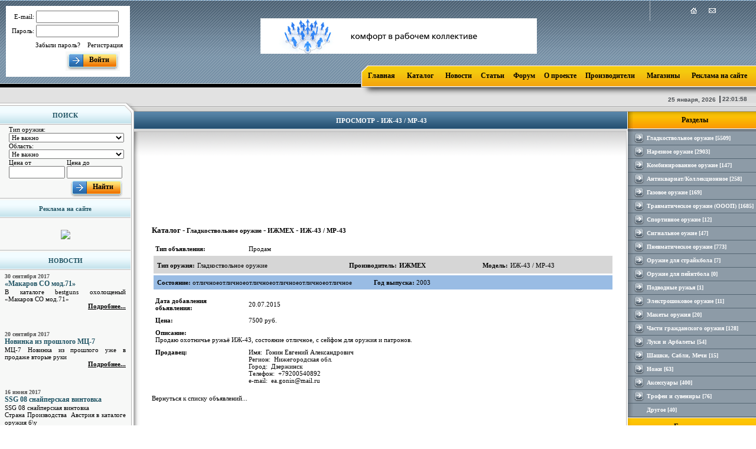

--- FILE ---
content_type: text/html; charset=cp-1251
request_url: http://bestguns.ru/bgadv.php?cat=174400&adv=291410&type=11&archive=1
body_size: 15877
content:

<HTML>
<HEAD>

<TITLE>Êàòàëîã - Ãëàäêîñòâîëüíîå îðóæèå - ÈÆÌÅÕ - ÈÆ-43 / ÌÐ-43 - BESTGUNS.RU – Ïðîäàæà è ïîêóïêà á/ó îðóæèÿ</TITLE>

<link rel="shortcut icon" href="pics/icon.ico">

<META http-equiv=Content-Type content="text/html; charset=windows-1251">

<META name="description" content="Ïðîäàæà è ïîêóïêà á/ó êîìèññèîííîãî îðóæèÿ, íàðåçíîãî, ãëàäêîñòâîëüíîãî, ïíåâìàòèêè, òðàâìàòè÷åñêîãî, êîìáèíèðîâàííîãî, ñïîðòèâíîãî, ãàçîâîãî, ñòàðèííîãî, ñóâåíèðíîãî, àêñåññóàðîâ è çàïàñíûõ ÷àñòåé.">

<META name="keywords" content="êóïèòü ïðîäàòü á/ó êàòàëîã îðóæèå ñòâîëû ïèñòîëåòû ñàìîîáîðîíû ãàçîâîå ïíåâìàòè÷åñêîå ïèñòîëåòû ðåâîëüâåð îãíåñòðåëüíîå ðóæüÿ àíòèêâàðèàò íàðåçíîå ãëàäêîñòâîëüíîå òðàâìàòè÷åñêîå çàï÷àñòè Ñàéãà ÒÎÇ ÌÖ Òèãð ÈÆ Beretta Fabarm CZ Sako Merkel Zoli Mauser Sauer Benelli Blaser Browning">

<META http-equiv="pragma" content="no-cache">

<LINK href="stylesheet.css" type=text/css rel=stylesheet>

<STYLE type=text/css>
.message_bg {
	DISPLAY: none; Z-INDEX: 2000; FILTER: progid:DXImageTransform.Microsoft.Alpha(opacity=70); LEFT: 0px; WIDTH: 100%; POSITION: absolute; TOP: 0px; HEIGHT: 100%; BACKGROUND-COLOR: #000; -moz-opacity: 0.7; opacity: 0.7; -khtml-opacity: 0.7
}
span.message_box {
	DISPLAY: none; Z-INDEX: 2001; LEFT: 0px; POSITION: absolute; TOP: 200px; width: 100% 
}
DIV.message_box {
	BORDER-RIGHT: #888 1px solid; PADDING-RIGHT: 20px; BORDER-TOP: #888 1px solid; PADDING-LEFT: 20px; FLOAT: none; PADDING-BOTTOM: 10px; width: 100%; BORDER-LEFT: #888 1px solid; PADDING-TOP: 20px; BORDER-BOTTOM: #888 1px solid; BACKGROUND-COLOR: #fff; TEXT-ALIGN: justify;
}
DIV.message_box SPAN {
	FONT-SIZE: 12px; COLOR: #2b2e33; FONT-FAMILY: Tahoma, Arial, sans-serif
}
DIV.message_btns {
	MARGIN-TOP: 20px; TEXT-ALIGN: center
}
#ani_loader{position: absolute;left:49%;top:46%;display: none;z-index:102;}
</STYLE>

<script language="JavaScript">

function ge(name)
{
	return document.getElementById(name);
}

function open_close_branch(id_parent,count_branches)
{
	if (count_branches>0)
	{
		for (i=1;i<=count_branches;i++)
		{
			branch_stat=ge("branch"+id_parent+"_"+i).style.display;
			if (branch_stat=='')
			{
				ge("branch"+id_parent+"_"+i).style.display='none';
			}
			else
			{
				ge("branch"+id_parent+"_"+i).style.display='';
			}
		}
	}
}
function tree(id){
	var el=document.getElementById('tree_'+id);
	if(el){
		old=el.style.display;
		act=(old=='none')?'':'none';
		el.style.display=act;
		if(document.getElementById('ar_'+old+'_'+id))
		{
			document.getElementById('ar_'+old+'_'+id).style.display='none';
			document.getElementById('ar_'+act+'_'+id).style.display='';
		}
	}
	else
		document.location.href="catalog.php?cat="+id;
	return false;
}



function go_search()
{
	df=document.f1_search;
	document.getElementById('sr_page').value=1;
	ge('main_cont_row').style.display='none';
	
	var topspc=(ie)?document.documentElement.clientHeight:window.innerHeight;
	var scrollh=(ie)?document.documentElement.scrollTop:window.scrollY;

	if(topspc==0 && ie){
		topspc=document.body.clientHeight;
		scrollh=document.body.scrollTop;
	}
	ge('ani_loader').style.top=(scrollh+topspc/2)+"px";
	ge('ani_loader').style.display='block';
	df.action='search_results.php';
	df.target='ifr_param_search';
	df.submit();
}


ie=navigator.appName.indexOf('Internet Explorer')!=-1;

wind=false;
tmint=false;
doctitle='';
function winopen(img, w,h,nam){
	wn=window.open(img, 'imag','toolbar=no,status=no,left=50,top=50,scrollbars=no,width='+w+',height='+h+'');
	if(nam!='undefined'){
		wind=wn;
		tmint=setInterval('prep()',50);
		doctitle=nam;
	}
	return false;
}
function prep(){
	clearInterval(tmint);
	schk();

}
turn=0;
function schk(){
	clearInterval(tmint);
	if(wind && turn<10){
		if(wn.window.document.body)
		{
			if(parseInt(wn.window.document.body.style.margin)!=0){
				tmint=setInterval('schk()',1000);
				wn.window.document.title=doctitle;
				wn.window.document.body.style.margin='0px';
				turn++;
			}
			else{
				wind=false;
				doctitle='';
				turn=0;
			}
		}
		else{
			tmint=setInterval('schk()',1000);
			turn++;
		}
	}
	return false;
}


function rem_pass(){
	window.open("rempass.php",'rp','toolbar=no,statusbar=no,left=350,top=350,scrollbars=no,width=400,height=200');
	return false;
}
function check_login() {
	d=document.f1;
	if(d.email.value==''){
		alert('Âû íå óêàçàëè e-mail!'); return false;
	}
	if(d.email.value.indexOf('@')<2 || d.email.value.indexOf('.')<1){
		alert('Óêàçàííûé e-mail àäðåññ íå êîððåêòåí!'); return false;
	}
	if(d.password.value==''){
		alert('Âû íå óêàçàëè ïàðîëü!'); return false;
	}

d.action="ilogin.php";
d.submit();

}
var messageOpened=false;

function showMessage(text,buttons,actions){
	if (text!=''){ge('message_text').innerHTML=text;}
	var i;
	var btns='';
	if(buttons && buttons.length){
		for (i=0;i<buttons.length;i++){
			btns+="<input type='button' name='btn"+1+"' value=\""+buttons[i]+"\" onClick=\"messageHide();"+((actions && actions[i])?actions[i]:'')+"\"/>";
			if((i+1)<buttons.length){
				btns+=" &nbsp; ";
			}
		}
	}
	ge('message_btns').innerHTML=btns;

	ge('message_bg').style.display='inline';
	ge('message_center').style.display='inline';
	messagePlacer();
	window.onscroll=messagePlacer;
	messageOpened=true;
}

function showImage(text,buttons,actions)
{
	if (text!=''){ge('message_text').innerHTML=text;}
	var i;
	var btns='';
	if(buttons && buttons.length){
		for (i=0;i<buttons.length;i++){
			btns+="<input type='button' name='btn"+1+"' value=\""+buttons[i]+"\" onClick=\"messageHide();"+((actions && actions[i])?actions[i]:'')+"\"/>";
			if((i+1)<buttons.length){
				btns+=" &nbsp; ";
			}
		}
	}
	ge('message_btns').innerHTML=btns;

	ge('message_bg').style.display='inline';
	ge('message_center').style.display='inline';
	imagePlacer();
	window.onscroll=Placer_dark;
	messageOpened=true;
}

function messageHide(btn)
{
	ge('message_bg').style.display='none';
	ge('message_center').style.display='none';
	window.onscroll=null;
	messageOpened=false;
}
function messagePlacer()
{
	var topspc=(ie)?document.documentElement.clientHeight:window.innerHeight;
	var scrollh=(ie)?document.documentElement.scrollTop:window.scrollY;

	if(topspc==0 && ie){
		topspc=document.body.clientHeight;
		scrollh=document.body.scrollTop;
	}

	ge('message_center').style.top=(scrollh+topspc/2-100)+"px";
	ge('message_bg').style.top=scrollh+"px";
}
function imagePlacer()
{
	var topspc=(ie)?document.documentElement.clientHeight:window.innerHeight;
	var scrollh=(ie)?document.documentElement.scrollTop:window.scrollY;

	if(topspc==0 && ie)
	{
		topspc=document.body.clientHeight;
		scrollh=document.body.scrollTop;
	}

	ge('message_center').style.top=(scrollh+topspc/2-300)+"px";
	ge('message_bg').style.top=scrollh+"px";
}
function Placer_dark()
{
	var topspc=(ie)?document.documentElement.clientHeight:window.innerHeight;
	var scrollh=(ie)?document.documentElement.scrollTop:window.scrollY;

	if(topspc==0 && ie)
	{
		topspc=document.body.clientHeight;
		scrollh=document.body.scrollTop;
	}
	ge('message_bg').style.top=scrollh+"px";
}
function show_descr(id_cat) 
{
	ge("ifr").src='window_cont.php?id_cat='+id_cat;
}
function show_photo(photo) 
{
	
	showImage('<img src='+photo+'>',['Çàêðûòü îêíî'],'');
}
function search_next_page(page) 
{
	df=document.f1_search;
	document.getElementById('sr_page').value=page;
	df.target='ifr_param_search';
	df.submit();
}
function check_subscribe_agree() 
{
	df=document.f1_search;
	df.target='ifr_param_search';
	df2=document.subscribe_form;
	if (df2.agree_subscribe_checkbox.checked==true)
	{
		df.action='subscribe/add_subscribe.php';
		df.submit();
	}
	else
	{
		alert('Ïîäòâåðäèòå ñîãëàñèå íà ïîäïèñêó, ïîñòàâèâ ñîîòâåòñòâóþùèõ ôëàæîê.');
	}
}
</script>
<style type="text/css">

/* íàøà HTML òàáëèöà */
table.sort{
font-size: 10pt;
border-spacing:0.1em;
margin-bottom:1em;
margin-top:1em
}

/* ÿ÷åéêè òàáëèöû */
table.sort td{
font-size: 10pt;
border:1px solid #CCCCCC;
padding:0.3em 1em
}

/* çàãîëîâêè òàáëèöû */
table.sort thead td{
font-size: 10pt;
cursor:pointer;
cursor:hand;
font-weight:bold;
text-align:center;
vertical-align:middle
}

/* çàãîëîâîê îòñîðòèðîâàííîãî ñòîëáöà */
table.sort thead td.curcol{
font-size: 10pt;
background-color:#999999;
color:#FFFFFF
}

</style>

<script type="text/javascript">
<!--
/*
originally written by paul sowden <paul@idontsmoke.co.uk> | http://idontsmoke.co.uk
modified and localized by alexander shurkayev <alshur@narod.ru> | http://htmlcoder.visions.ru
*/

var img_dir = "/images/"; // ïàïêà ñ êàðòèíêàìè
var sort_case_sensitive = false; // âèä ñîðòèðîâêè (ðåãèñòðîçàâèñèìûé èëè íåò)

// ô-öèÿ, îïðåäåëÿþùàÿ àëãîðèòì ñîðòèðîâêè
function _sort(a, b) {
    var a = a[0];
    var b = b[0];
    var _a = (a + '').replace(/,/, '.');
    var _b = (b + '').replace(/,/, '.');
    if (parseFloat(_a) && parseFloat(_b)) return sort_numbers(parseFloat(_a), parseFloat(_b));
    else if (!sort_case_sensitive) return sort_insensitive(a, b);
    else return sort_sensitive(a, b);
}

// ô-öèÿ ñîðòèðîâêè ÷èñåë
function sort_numbers(a, b) {
    return a - b;
}

// ô-öèÿ ðåãèñòðîíåçàâèñèìîé ñîðòèðîâêè
function sort_insensitive(a, b) {
    var anew = a.toLowerCase();
    var bnew = b.toLowerCase();
    if (anew < bnew) return -1;
    if (anew > bnew) return 1;
    return 0;
}

// ô-öèÿ ðåãèñòðîçàâèñèìîé ñîðòèðîâêè
function sort_sensitive(a, b) {
    if (a < b) return -1;
    if (a > b) return 1;
    return 0;
}

// âñïîìîãàòåëüíàÿ ô-öèÿ, âûäèðàþùàÿ èç äî÷åðíèõ óçëîâ âåñü òåêñò
function getConcatenedTextContent(node) {
    var _result = "";
    if (node == null) {
        return _result;
    }
    var childrens = node.childNodes;
    var i = 0;
    while (i < childrens.length) {
        var child = childrens.item(i);
        switch (child.nodeType) {
            case 1: // ELEMENT_NODE
            case 5: // ENTITY_REFERENCE_NODE
                _result += getConcatenedTextContent(child);
                break;
            case 3: // TEXT_NODE
            case 2: // ATTRIBUTE_NODE
            case 4: // CDATA_SECTION_NODE
                _result += child.nodeValue;
                break;
            case 6: // ENTITY_NODE
            case 7: // PROCESSING_INSTRUCTION_NODE
            case 8: // COMMENT_NODE
            case 9: // DOCUMENT_NODE
            case 10: // DOCUMENT_TYPE_NODE
            case 11: // DOCUMENT_FRAGMENT_NODE
            case 12: // NOTATION_NODE
            // skip
            break;
        }
        i++;
    }
    return _result;
}

// ñóòü ñêðèïòà
function sort(e) {
    var el = window.event ? window.event.srcElement : e.currentTarget;
    while (el.tagName.toLowerCase() != "td") el = el.parentNode;
    var a = new Array();
    var name = el.lastChild.nodeValue;
    var dad = el.parentNode;
    var table = dad.parentNode.parentNode;
    var up = table.up;
    var node, arrow, curcol;
    for (var i = 0; (node = dad.getElementsByTagName("td").item(i)); i++) {
        if (node.lastChild.nodeValue == name){
            curcol = i;
            if (node.className == "curcol"){
                arrow = node.firstChild;
                table.up = Number(!up);
            }else{
                node.className = "curcol";
                arrow = node.insertBefore(document.createElement("img"),node.firstChild);
                table.up = 0;
            }
            arrow.src = img_dir + table.up + ".gif";
            arrow.alt = "";
        }else{
            if (node.className == "curcol"){
                node.className = "";
                if (node.firstChild) node.removeChild(node.firstChild);
            }
        }
    }
    var tbody = table.getElementsByTagName("tbody").item(0);
    for (var i = 0; (node = tbody.getElementsByTagName("tr").item(i)); i++) {
        a[i] = new Array();
        a[i][0] = getConcatenedTextContent(node.getElementsByTagName("td").item(curcol));
        a[i][1] = getConcatenedTextContent(node.getElementsByTagName("td").item(1));
        a[i][2] = getConcatenedTextContent(node.getElementsByTagName("td").item(0));
        a[i][3] = node;
    }
    a.sort(_sort);
    if (table.up) a.reverse();
    for (var i = 0; i < a.length; i++) {
        tbody.appendChild(a[i][3]);
    }
}

// ô-öèÿ èíèöèàëèçàöèè âñåãî ïðîöåññà
function init(e) {
    if (!document.getElementsByTagName) return;

    for (var j = 0; (thead = document.getElementsByTagName("thead").item(j)); j++) {
        var node;
        for (var i = 0; (node = thead.getElementsByTagName("td").item(i)); i++) {
            if (node.addEventListener) node.addEventListener("click", sort, false);
            else if (node.attachEvent) node.attachEvent("onclick", sort);
            node.title = "Íàæìèòå íà çàãîëîâîê, ÷òîáû îòñîðòèðîâàòü êîëîíêó";
        }
        thead.parentNode.up = 0;
        
        if (typeof(initial_sort_id) != "undefined"){
            td_for_event = thead.getElementsByTagName("td").item(initial_sort_id);
            if (document.createEvent){
                var evt = document.createEvent("MouseEvents");
                evt.initMouseEvent("click", false, false, window, 1, 0, 0, 0, 0, 0, 0, 0, 0, 1, td_for_event);
                td_for_event.dispatchEvent(evt);
            } else if (td_for_event.fireEvent) td_for_event.fireEvent("onclick");
            if (typeof(initial_sort_up) != "undefined" && initial_sort_up){
                if (td_for_event.dispatchEvent) td_for_event.dispatchEvent(evt);
                else if (td_for_event.fireEvent) td_for_event.fireEvent("onclick");
            }
        }
    }
}

// çàïóñêàåì ô-öèþ init() ïðè âîçíèêíîâåíèè ñîáûòèÿ load
var root = window.addEventListener || window.attachEvent ? window : document.addEventListener ? document : null;
if (root){
    if (root.addEventListener) root.addEventListener("load", init, false);
    else if (root.attachEvent) root.attachEvent("onload", init);
}



//-->
</script>

</HEAD>

<BODY bottomMargin=0 leftMargin=0 topMargin=0 rightMargin=0 marginheight="0" marginwidth="0" onLoad="JSClock();">
<div style='position:absolute; margin:10px; margin-bottom:5px; background-color:#FFFFFF; padding:5px; width:200px; height:110px;'>
<table border="0" cellspacing="3" cellpadding="0" width="200">


<script language="JavaScript">

function hotkey(){if(event.keyCode==13){check_login()}}

</script>



<form method="post" action="javascript:check_login();" name="f1" onkeypress="hotkey()">
                          <tr>
                            <td align="right"><font class="for">E-mail:</font></td>
                            <td>
<input type="text" name="email" maxlength=150 style="width:140px;"></td>
                          </tr>
                          <tr>
                            <td align="right"><font class="for">Ïàðîëü:</font></td>
                            <td><input type="password" name="password" maxlength=100 style="width:140px;"></td>
                          </tr>

						  <tr>
                            <td height="10" colspan="2" align="right"><a href="javascript://" onclick="rem_pass(); return false">Çàáûëè ïàðîëü?</a>&nbsp;&nbsp;&nbsp;<a href="agreement.php?_back=">Ðåãèñòðàöèÿ</a>&nbsp;</td>
                          </tr>

                          <tr>
                            <td>&nbsp;</td>
                            <td align=right style="padding-right:9px;">

<input type="hidden" name="back" value="myoffice.php">

<!-- <a href="JavaScript:check_login();"><img src="pics/button_enter.gif" width="104" height="33" border=0></a> -->

	<table border=0 cellpadding=0 cellspacing=0>
	<tr>
		<td height=33><img src="pics/btn_arrow.gif"></td>
		<td background="pics/btn_main_bg.gif" style="padding-bottom:3px;padding-left:10px;padding-right:10px;"><a href="javascript:check_login();" class="menu">Âîéòè</a></td>
		<td><img src="pics/btn_right_part.gif"></td>
	</tr></table>

</form></td>
                          </tr></table></div>


<table width="100%" height="100%" border="0" cellpadding="0" cellspacing="0">
  <tr>
    <td colspan="3" valign="top"  height="187">

	<table width="100%" height="162" border="0" cellpadding="0" cellspacing="0" background="pics/top_fon.gif">
        <tr>
          <td width="250" rowspan="3" align="center" valign="top">
</td>
          <td height="100%" rowspan="2" align="center">

<img src="pics/1px.gif" width="500" height="1"><font size=1><br></font>




<script language="javascript" src="http://www.bestguns.ru/bn_net_counter_/bn_net/show_bn.php?site=162544">
</script>


</td>

          <td width="180" nowrap align="center">

<table width="100%" border="0" cellpadding="0" cellspacing="0">

<tr>
          <td width="1" height="33" bgcolor="#aeb8c1"><img src="pics/1px.gif" width="1" height="1"></td>

          <td width="180" align="center">

<a href="index.php" title="Ïåðåéòè íà ãëàâíóþ"><img src="pics/home.gif" width="11" height="11" border="0"></a><img src="pics/1px.gif" width="20" height="1"><a href="mailto: 732020@mail.ru" title="Íàïèøèòå íàì"><img src="pics/contact.gif" width="12" height="11" border="0"></a></td></tr></table>

</td>
        </tr>
        <tr>
          <td height="72" colspan="2">&nbsp;</td>
        </tr>
        <tr>
          <td height="38" colspan="3" align="right" valign="bottom" >


		  <table width="10" height="100%" border="0" cellpadding="0" cellspacing="0">

              <tr>
                <td valign="bottom" >

				<table width="100%" height="38" border="0" cellpadding="0" cellspacing="0">
			        <tr>
                      <td height="38" colspan="2" ><img src="pics/left.gif" width="12" height="38"></td>
                      <td width="100%" background="pics/nav_fon.gif" nowrap><a href="index.php" class="menu">Ãëàâíàÿ</a></td>
                      <td width="20"  background="pics/nav_fon.gif" nowrap></td>
                      <td width="100%" background="pics/nav_fon.gif" nowrap><a href="catalog.php" class="menu">Êàòàëîã</a></td>
                      <td width="20"  background="pics/nav_fon.gif" nowrap></td>
					  <!-- <td width="100%" background="pics/nav_fon.gif" nowrap><a href="search_more.php" class="menu">ï¿½ï¿½ï¿½ï¿½ï¿½</a></td>
                      <td width="20"  background="pics/nav_fon.gif" nowrap></td> -->
                      





                      


                      <td width="100%" background="pics/nav_fon.gif" nowrap>
<a href="news.php" class="menu">Íîâîñòè</a></td>
                      <td width="15"  background="pics/nav_fon.gif" nowrap></td>

                      <td width="100%" background="pics/nav_fon.gif" nowrap>
<a href="article.php" class="menu">Ñòàòüè</a></td>
                      <td width="15"  background="pics/nav_fon.gif" nowrap></td>



                      <td width="100%" background="pics/nav_fon.gif" nowrap>
<!-- <a href="http://www.oruzhie.com/ask/viewforum.php?f=5" class="menu" target="_blank">ï¿½ï¿½ï¿½ï¿½ï¿½</a> -->
			<a href="http://arsenal.spybb.ru" class="menu" target="_blank">Ôîðóì</a>
</td>
                      <td width="15"  background="pics/nav_fon.gif" nowrap></td>
                      <td width="100%" background="pics/nav_fon.gif" nowrap><a href="about.php" class="menu">Î ïðîåêòå</a></td>

                      <td width="15"  background="pics/nav_fon.gif" nowrap></td>


<td width="100%" background="pics/nav_fon.gif" nowrap><a href="manufactures.php" class="menu">Ïðîèçâîäèòåëè</a></td>
<td width="20"  background="pics/nav_fon.gif" nowrap></td>

<td width="100%" background="pics/nav_fon.gif" nowrap><a href="shops.php" class="menu">Ìàãàçèíû</a></td>
<td width="20"  background="pics/nav_fon.gif" nowrap></td>


                      <td width="100%" background="pics/nav_fon.gif" nowrap><a href="rek.php" class="menu">Ðåêëàìà íà ñàéòå</a>



</td>
                      <td width="15"  background="pics/nav_fon.gif" nowrap></td>

                    </tr>
			  </table></td>
              </tr>

			  <tr>
                <td width="100%" height="14" background="pics/shadow.gif"><img src="pics/left_s.gif" width="30" height="14"></td>
              </tr>

		  </table></td>
        </tr>
      </table>
      <table width="100%" height="10"  border="0" align="right" cellpadding="0" cellspacing="0">
        <tr bgcolor="#dcdcdc" >
          <td width="100%" align="right" valign="top" bgcolor="#e2e2e2"><img src="pics/1px.gif" width="1" height="10"><font class="time">


<SCRIPT LANGUAGE = "JavaScript">
<!-- // Array of day names
var dayNames = new
Array("âîñêðåñåíüå","ïîíåäåëüíèê","âòîðíèê","ñðåäà","÷åòâåðã","ïÿòíèöà","ñóááîòà");
var monthNames = new
Array("ÿíâàðÿ","ôåâðàëÿ","ìàðòà","àïðåëÿ","ìàÿ","èþíÿ","èþëÿ","àâãóñòà","ñåíòÿáðÿ","îêòÿáðÿ","íîÿáðÿ","äåêàáðÿ");
var dt = new Date();
var y = dt.getYear();
// Y2K compliant
if (y < 1000) y +=1900;
document.write(dt.getDate() + "  " + monthNames[dt.getMonth()] + ", "  + y);
// -->
</SCRIPT>


&nbsp;</font></td>
          <td width="2" bgcolor="#4b4f53"><img src="pics/1px.gif" width="2" height="1"></td>
          <td align="right">



<script language="JavaScript">
<!--
function JSClock() {var time = new Date()
var hour = time.getHours()
var minute = time.getMinutes()
var second = time.getSeconds()
var temp = "&nbsp;" + hour
temp += ((minute < 10) ? ":0" : ":") + minute
temp += ((second < 10) ? ":0" : ":") + second
document.all.digits.innerHTML = temp
id = setTimeout("JSClock()",1000) }

-->
</script>

<font class="time" id="digits"></font>

</td>
          <td width="15"><img src="pics/1px.gif" width="15" height="1"></td>
        </tr>

		<tr>
          <td height="15" colspan="4"><table width="100%" height="15"  border="0" cellspacing="0" cellpadding="0">
              <tr>
                <td width="227" height="15"  align="right" valign="top" background="pics/fon_box.gif"><img src="pics/r_corner.gif" width="16" height="15"></td>
                <td valign="top" background="pics/fon1.gif" ><img src="pics/s.gif" width="7" height="15"></td>
              </tr>
      </table></td>
        </tr>

      </table></td>
  </tr>

<tr>
    <td width="100%" valign="top">


	<table width="100%" height="100%" border="0" cellspacing="0" cellpadding="0">
	    <tr>
          <td width="227" height="100%" valign="top" bgcolor="#f7f8f7">

	<table width="220" border="0" cellspacing="0" cellpadding="0">
              <tr>
                <td width="100%" valign="top" background="pics/fon2.gif" align="center"><font class="tit_box">ÏÎÈÑÊ</font><br>
            <img src="pics/1px.gif" width="220" height="1"></td>
                <td align="right"><img src="pics/rt.gif" width="7" height="24"></td>
              </tr>
            </table>

		    <table width="100%" height="100%" border="0" cellpadding="0" cellspacing="0">
              <tr>
                <td width="100%" valign="top">
<table width="100%" border="0" cellpadding="0" cellspacing="0">
              <tr>
                      <td align="center" valign="middle" bgcolor="#f7f8f7">


<table  border="0" cellpadding="0" cellspacing="0" width="90%">
			<tr>
				<td colspan="2" valign="top">
				<iframe name='ifr_param_search' id='loadscr_ifr_search' style='display:none;'></iframe><form name='f1_search' method='post' enctype='multipart/form-data'><input type='hidden' name='sr_adv_param_list' id='sr_adv_param_id'><input type='hidden' name='sr_cats_list' id='sr_cats_id'><input type='hidden' name='id_page' id='sr_page'><table border="0" cellpadding="0" cellspacing="0" width=100%><script type="text/javascript">
	function loadXMLDoc_search(method,url)
	{
		if(window.XMLHttpRequest)
		{
			req = new XMLHttpRequest();
		   req.onreadystatechange = processReqChange_search;
			req.open(method, url, true);
			req.send(null);
		}
		else if(window.ActiveXObject)
		{
			req = new ActiveXObject("Microsoft.XMLHTTP");
			if(req)
			{
				req.onreadystatechange = processReqChange_search;
				req.open(method, url, true);
				req.send(null);
			}
		}
	}

	function processReqChange_search()
	{
		if(req.readyState == 4){
			if(req.status == 200)
			{
				create_list_search(req.responseXML.documentElement);
			}
			else
			{
				alert("There was a problem retrieving the XML data:\n" + req.statusText);
			}
		}
	}

	function get_data_search(_this,i_t_list)
	{
		d=document;
		var array_levels = new Array(183684,183685,183686);
		//alert(i_t_list);
		for (i=0;i<array_levels.length;i++)
		{
			if (i>i_t_list){d.getElementById("row_level_s"+array_levels[i]).style.display="none";}
		}
		var url = "get_tree_data.php?id_obj="+_this.value;
		loadXMLDoc_search("get",url);
	}

	function create_list_search(xml)
	{
		var list_id = xml.getElementsByTagName("cat_level");
		if (list_id[0].getAttribute("value")!=0)
		{
			var option_cont = xml.getElementsByTagName("tree_option");
			var _select = document.getElementById("cat_level_s"+list_id[0].getAttribute("value"));
			var _row = document.getElementById("row_level_s"+list_id[0].getAttribute("value"));
			if (option_cont[0].getAttribute("value")!="empty")
			{
				_select.innerHTML = ""; 
				for(i=0;i<option_cont.length;i++)
				{
					var option = document.createElement("option");
					var optionText = document.createTextNode(option_cont[i].firstChild.data);
					option.appendChild(optionText);
					option.setAttribute("value",option_cont[i].getAttribute("value"));
					_select.appendChild(option);
				}
				_row.style.display="";
			}
			else 
			{
				//_row.style.display="none";
			}
			
		}
	}
	</script><tr><td><table border="0" cellpadding="0" cellspacing="0" width=100%><tr><td style='padding-left:3px;'><font><nobr>Òèï îðóæèÿ:</nobr></font><br><select name='cat_level_s183684' onChange='get_data_search(this,0);' style='width:100%;'><option value=0>Íå âàæíî</option><option value=173879>Ãëàäêîñòâîëüíîå îðóæèå</option><option value=173880>Íàðåçíîå îðóæèå</option><option value=174099>Êîìáèíèðîâàííîå îðóæèå</option><option value=174444>Àíòèêâàðèàò/Êîëëåêöèîííîå</option><option value=174209>Ãàçîâîå îðóæèå</option><option value=173883>Òðàâìàòè÷åñêîå îðóæèå (ÎÎÎÏ)</option><option value=173881>Ñïîðòèâíîå îðóæèå</option><option value=245320>Ñèãíàëüíîå îóæèå</option><option value=173882>Ïíåâìàòè÷åñêîå îðóæèå</option><option value=192319>Îðóæèå äëÿ ñòðàéêáîëà</option><option value=192346>Îðóæèå äëÿ ïåéíòáîëà</option><option value=277305>Ïîäâîäíûå ðóæüÿ</option><option value=176605>Ýëåêòðîøîêîâîå îðóæèå</option><option value=180971>Ìàêåòû îðóæèÿ</option><option value=173955>×àñòè ãðàæäàíñêîãî îðóæèÿ</option><option value=186099>Ëóêè è Àðáàëåòû</option><option value=234852>Øàøêè, Ñàáëè, Ìå÷è</option><option value=177047>Íîæè</option><option value=174555>Àêñåñcóàðû</option><option value=177771>Òðîôåè è ñóâåíèðû</option><option value=179761>Äðóãîå</option></select></td><tr><tr><td style='display:none; padding-left:3px;' id='row_level_s183685'><font><nobr>Ïðîèçâîäèòåëü</nobr>:</font><br><select name='cat_level_s183685' id='cat_level_s183685' onChange='get_data_search(this,1);' style='width:100%;'></select></td><tr><tr><td style='display:none; padding-left:3px;' id='row_level_s183686'><font><nobr>Ìîäåëü</nobr>:</font><br><select name='cat_level_s183686' id='cat_level_s183686' onChange='get_data_search(this,2);' style='width:100%;'></select></td><tr><tr><td style='padding-left:3px;'><font>Îáëàñòü:</font><br><select name='region_search' style='width:100%;'><option value='-'>Íå âàæíî</option><option value='173962'>Ñàìàðñêàÿ îáë.</option><option value='173963'>Óëüÿíîâñêàÿ îáë.</option><option value='173970'>Ìîñêîâñêàÿ îáë.</option><option value='173971'>Êàëóæñêàÿ îáë.</option><option value='173972'>Êîñòðîìñêàÿ îáë.</option><option value='173973'>Ëåíèíãðàäñêàÿ îáë.</option><option value='173974'>Ðîñòîâñêàÿ îáë.</option><option value='173975'>Òóëüñêàÿ îáë.</option><option value='173976'>Àðõàíãåëüñêàÿ îáë.</option><option value='173977'>Àñòðàõàíñêàÿ îáë.</option><option value='173978'>Áåëãîðîäñêàÿ îáë.</option><option value='173979'>Áðÿíñêàÿ îáë.</option><option value='173980'>Âëàäèìèðñêàÿ îáë.</option><option value='173981'>Âîëãîãðàäñêàÿ îáë.</option><option value='173982'>Âîëîãîäñêàÿ îáë.</option><option value='173983'>Âîðîíåæñêàÿ îáë.</option><option value='173984'>Èâàíîâñêàÿ îáë.</option><option value='173985'>Êàëèíèíãðàäñêàÿ îáë.</option><option value='173986'>Êèðîâñêàÿ îáë.</option><option value='173987'>Êóðñêàÿ îáë.</option><option value='173988'>Ëèïåöêàÿ îáë.</option><option value='173989'>Íèæåãîðîäñêàÿ îáë.</option><option value='173990'>Íîâãîðîäñêàÿ îáë.</option><option value='173991'>Îðëîâñêàÿ îáë.</option><option value='173992'>Ïåíçåíñêàÿ îáë.</option><option value='173993'>Ðÿçàíñêàÿ îáë.</option><option value='173994'>Ñàðàòîâñêàÿ îáë.</option><option value='173995'>Ñìîëåíñêàÿ îáë.</option><option value='173996'>Òàìáîâñêàÿ îáë.</option><option value='173997'>Òâåðñêàÿ îáë.</option><option value='173998'>Òîìñêàÿ îáë.</option><option value='173999'>ßðîñëàâñêàÿ îáë.</option><option value='174000'>Êàáàðäèíî-Áàëêàðñêàÿ Ðåñïóáëèêà</option><option value='174001'>Êðàñíîäàðñêèé êðàé, ðåñï. Àäûãåÿ</option><option value='174002'>Ðåñïóáëèêà Áàøêîðòîñòàí</option><option value='174003'>Ðåñïóáëèêà Äàãåñòàí</option><option value='174004'>Ðåñïóáëèêà Êàëìûêèÿ</option><option value='174005'>Ðåñïóáëèêà Êàðåëèÿ</option><option value='174006'>Ðåñïóáëèêà Êîìè</option><option value='174007'>Ðåñïóáëèêà Ìàðèé-Ýë</option><option value='174008'>Ðåñïóáëèêà Ìîðäîâèÿ</option><option value='174009'>Ðåñïóáëèêà Ñåâåðíàÿ Îñåòèÿ</option><option value='174010'>Óäìóðòñêàÿ Ðåñïóáëèêà</option><option value='174011'>×óâàøñêàÿ Ðåñïóáëèêà</option><option value='174012'>Ñòàâðîïîëüñêèé êðàé,   Êàð÷àåâî-×åðêåññêàÿ Ðåñïóáëèêà</option><option value='174013'>Ìóðìàíñêàÿ îáë.</option><option value='174014'>Îðåíáóðãñêàÿ îáë.</option><option value='174015'>Ïåðìñêàÿ îáë.</option><option value='174016'>Ïñêîâñêàÿ îáë.</option><option value='174017'>Ðåñïóáëèêà Òàòàðñòàí</option><option value='174018'>Àëòàéñêèé êðàé</option><option value='174019'>Èðêóòñêàÿ îáë.</option><option value='174020'>Êåìåðîâñêàÿ îáë.</option><option value='174021'>Êóðãàíñêàÿ îáë.</option><option value='174022'>Íîâîñèáèðñêàÿ îáë.</option><option value='174023'>Îìñêàÿ îáë.</option><option value='174024'>Ñâåðäëîâñêàÿ îáë.</option><option value='174025'>Òþìåíñêàÿ îáë.</option><option value='174026'>×åëÿáèíñêàÿ îáë.</option><option value='174027'>Àìóðñêàÿ îáë.</option><option value='174028'>Ìàãàäàíñêàÿ îáë.</option><option value='174029'>Ðåñïóáëèêà Àëòàé</option><option value='174030'>Ðåñïóáëèêà Ñàõà</option><option value='174031'>Ðåñïóáëèêà Òûâà</option><option value='174032'>Êðàñíîÿðñêèé êðàé</option><option value='174033'>Ïðèìîðñêèé êðàé</option><option value='174034'>Åâðåéñêàÿ àâò. îáëàñòü</option><option value='174035'>Êàì÷àòñêàÿ îáë.</option><option value='174036'>Ñàõàëèíñêàÿ îáë.</option><option value='174037'>Êîðÿêñêèé àâò. îêðóã</option><option value='174038'>×èòèíñêàÿ îáë.</option><option value='174039'>Àãèíñêèé Áóðÿòñêèé àâòîíîìíûé îêðóã</option><option value='174040'>Ðåñïóáëèêà Õàêàñèÿ</option><option value='174041'>Ðåñïóáëèêà Áóðÿòèÿ</option><option value='174042'>×óêîòñêèé àâò. îêðóã</option><option value='174043'>Õàáàðîâñêèé êðàé</option><option value='174044'>Àçåðáàéäæàí</option><option value='174045'>Àðìåíèÿ</option><option value='174046'>Áåëîðóññèÿ</option><option value='174047'>Ãðóçèÿ</option><option value='174048'>Êàçàõñòàí</option><option value='174049'>Êèðãèçèÿ</option><option value='174050'>Ìîëäàâèÿ</option><option value='174051'>Òàäæèêèñòàí</option><option value='174052'>Òóðêìåíèÿ</option><option value='174053'>Óçáåêèñòàí</option><option value='174054'>Óêðàèíà</option><option value='175193'>Ìîñêâà</option><option value='175195'>Ñàíêò-Ïåòåðáóðã</option><option value='184569'>United Kingdom</option><option value='186302'>Èòàëèÿ</option></select></td></tr></table></tr></tr></div><input type='hidden' name='cat' value='174400'><tr><td colspan=2  id='parContent_search' height=0></td></tr><tr><td colspan=4 align=right>
	<table border=0 cellpadding=0 cellspacing=0>
	<tr>
		<td height=33><img src="pics/btn_arrow.gif"></td>
		<td background="pics/btn_main_bg.gif" style="padding-bottom:3px;padding-left:10px;padding-right:10px;"><a href="JavaScript: go_search();" class="menu">Íàéòè</a></td>
		<td><img src="pics/btn_right_part.gif"></td>
	</tr></table></td></tr></table></form><script>
	function _sc_search(id)
	{
		document.getElementById('parContent_search').innerHTML='<center><a href="#" onClick="_sc('+id+',\''+name+'\');return false">Çàãðóçêà äàííûõ</a></center>';
		document.getElementById('loadscr_ifr_search').src='cat_par_search.php?cat='+id;
		return false;
	}
	_sc_search(173879);
	</script>				</td>
			</tr> 
		</table>


</td>
</tr>
<tr>
	<td height="36" align="center" background="pics/fon5.gif" bgcolor="#f7f8f7"><font class="tit_box">Ðåêëàìà íà ñàéòå</font></td>
</tr>
<tr>
	<td align=center>
	<br>
	<script language='javascript' src='http://www.bestguns.ru/bn_net_counter/bn_net/show_bn.php?site=179689'></script>
	<br><br>
	</td>
</tr>
<!-- <tr>
	<td height="36" align="center" background="pics/fon5.gif" bgcolor="#f7f8f7"><font class="tit_box">ï¿½ï¿½ï¿½ï¿½</font></td>
</tr>
<tr>
	<td align="center" valign="top" bgcolor="#f7f8f7">
		
		
		
		
	</td>
</tr> -->

    <tr>
                <td height="36" align="center" background="pics/fon5.gif" bgcolor="#f7f8f7"><font class="tit_box">ÍÎÂÎÑÒÈ</font></td>
              </tr>

<tr>
<td height="20" align="center" valign="top" bgcolor="#f7f8f7">

<table border="0" cellspacing="3" cellpadding="0" style='margin-left:5px;margin-right:5px;'>
                          <tr>
                            <td align='justify'>



<font class=for_box>30 ñåíòÿáðÿ 2017</font><br><font class=tit_news><b>«Ìàêàðîâ ÑÎ ìîä.71»</b></font><br><font>Â êàòàëîãå bestguns îõîëîùåíûé «Ìàêàðîâ ÑÎ ìîä.71»</font><br><div align=right><b><a href='/news.php?news=loc306212'><u>Ïîäðîáíåå...</u></a></b></div><br><br><font class=for_box>20 ñåíòÿáðÿ 2017</font><br><font class=tit_news><b>Íîâèíêà èç ïðîøëîãî ÌÖ-7</b></font><br><font>ÌÖ-7 Íîâèíêà èç ïðîøëîãî óæå â ïðîäàæå âòîðûå ðóêè</font><br><div align=right><b><a href='/news.php?news=loc306111'><u>Ïîäðîáíåå...</u></a></b></div><br><br><font class=for_box>16 èþíÿ 2017</font><br><font class=tit_news><b>SSG 08  ñíàéïåðñêàÿ âèíòîâêà</b></font><br><font>SSG 08  ñíàéïåðñêàÿ âèíòîâêà<br />
Ñòðàíà Ïðîèçâîäñòâà	&#65532; Àâñòðèÿ â êàòàëîãå îðóæèÿ á\ó</font><br><div align=right><b><a href='/news.php?news=loc305492'><u>Ïîäðîáíåå...</u></a></b></div><br><br><font class=for_box>22 ìàÿ 2017</font><br><font class=tit_news><b>AR-15 îò Colt’s Manufacturing Company</b></font><br><font>Colt’s Manufacturing Company äîáàâëåí ðàçäåë íà ñàéòå bestguns.ru ñ âèíîâêîé AR-15</font><br><div align=right><b><a href='/news.php?news=loc305316'><u>Ïîäðîáíåå...</u></a></b></div><br><br><font class=for_box>25 àïðåëÿ 2017</font><br><font class=tit_news><b>Hatsan 80 Magnum êàòàëîã.</b></font><br><font>Hatsan 80 Magnum - ïíåâìàòè÷åñêîé âèíòîâêè. </font><br><div align=right><b><a href='/news.php?news=loc305196'><u>Ïîäðîáíåå...</u></a></b></div><br><br>


</td>
                          </tr>
                        </table>


</td>
</tr>


 <tr>
<td height="36" align="center" background="pics/fon5.gif" bgcolor="#f7f8f7"><font class="tit_box">Ñ×ÅÒ×ÈÊÈ</font></td>
</tr>
<tr>
<td align="center" valign="top" bgcolor="#f7f8f7">



<table border="0" cellspacing="3" cellpadding="3">
                          <tr>
                            <td>
<!-- ï¿½ï¿½ï¿½ï¿½ï¿½ï¿½ï¿½ï¿½ -->
<!-- <a href='http://www.bogodyazh.narod.ru' target='_new'><img src='http://www.bestguns.ru/bn_net_counter_/counter/counter.php?site=206559' border=0></a> -->
<!--/ ï¿½ï¿½ï¿½ï¿½ï¿½ï¿½ï¿½ï¿½ -->

<!-- </td></tr><tr><td> -->

<!-- SpyLOG -->
<!-- <script src="http://tools.spylog.ru/counter_cv.js" id="spylog_code" type="text/javascript" counter="1172434" part="" track_links="ext" page_level="0">
</script>
<noscript>
<a href="http://u11724.34.spylog.com/cnt?cid=1172434&f=3&p=0" target="_blank">
<img src="http://u11724.34.spylog.com/cnt?cid=1172434&p=0" alt="SpyLOG" border="0" width="88" height="31"></a>
</noscript> -->
<!--/ SpyLOG -->

<!-- </td></tr><tr><td> -->

<!-- begin of Top100 code -->
<!-- <script id="top100Counter" type="text/javascript" src="http://counter.rambler.ru/top100.jcn?1826488"></script><noscript><img src="http://counter.rambler.ru/top100.cnt?1826488" alt="" width="1" height="1" border="0"/></noscript> -->
<!-- end of Top100 code -->

<!-- </td></tr><tr><td> -->

<!-- begin of Top100 logo -->
<!-- <a href="http://top100.rambler.ru/home?id=1826488" target="_blank"><img src="http://top100-images.rambler.ru/top100/b7.gif" alt="Rambler's Top100" width="88" height="31" border="0" /></a>
 --><!-- end of Top100 logo -->

<!-- </td></tr>
<tr><td>

<img src="http://www.yandex.ru/cycounter?www.shinazdes.ru" width=88 height=31 alt="ï¿½ï¿½ï¿½ï¿½ï¿½ï¿½ ï¿½ï¿½ï¿½ï¿½ï¿½ï¿½ï¿½ï¿½ï¿½ï¿½ï¿½ï¿½ï¿½" border="0"> -->
<!-- ï¿½ï¿½ï¿½ï¿½ï¿½ï¿½ï¿½ï¿½ -->
<img src='http://www.bestguns.ru/bn_net_counter_/counter/counter.php?site=162544' border=0>
<!--/ ï¿½ï¿½ï¿½ï¿½ï¿½ï¿½ï¿½ï¿½ -->

</td></tr><tr><td>

<!-- SpyLOG -->
<script src="http://tools.spylog.ru/counter2.2.js" type="text/javascript"
id="spylog_code" counter="742529" ></script>
<noscript>

<img src="http://u7425.29.spylog.com/cnt?cid=742529&p=0" alt='SpyLOG'
border='0' width=88 height=31 >
</noscript>
<!--/ SpyLOG -->

</td></tr><tr><td>

<!-- www.liveinternet.ru --><script type="text/javascript"><!--
document.write('<img border="0" src="http://counter.yadro.ru/hit?t38.6;r'+
escape(document.referrer)+((typeof(screen)=='undefined')?'':
';s'+screen.width+'*'+screen.height+'*'+(screen.colorDepth?
screen.colorDepth:screen.pixelDepth))+';u'+escape(document.URL)+
';'+Math.random()+
'" alt="" title="LiveInternet" '+
'border=0 width=31 height=31>')//--></script><!-- /www.liveinternet.ru -->



<!--LiveInternet counter--><script type="text/javascript"><!--
document.write("<img src='http://counter.yadro.ru/hit?t52.6;r"+
escape(document.referrer)+((typeof(screen)=="undefined")?"":
";s"+screen.width+"*"+screen.height+"*"+(screen.colorDepth?
screen.colorDepth:screen.pixelDepth))+";u"+escape(document.URL)+
";"+Math.random()+
"' alt='' title='LiveInternet: ï¿½ï¿½ï¿½ï¿½ï¿½ï¿½ï¿½ï¿½ ï¿½ï¿½ï¿½ï¿½ï¿½ ï¿½ï¿½ï¿½ï¿½ï¿½ï¿½ï¿½ï¿½ï¿½ï¿½ ï¿½ ï¿½ï¿½ï¿½ï¿½ï¿½ï¿½ï¿½ï¿½ï¿½ï¿½ï¿½ ï¿½ï¿½ 24 ï¿½ï¿½ï¿½ï¿½' "+
"border=0 width=88 height=31>")//--></script>
<!--/LiveInternet-->

</td></tr><tr><td>


<!--begin of Top100 logo-->

<img src="http://top100-images.rambler.ru/top100/banner-88x31-rambler-blue.gif" alt="Rambler's Top100" width=88 height=31 border=0>
<!--end of Top100 logo -->

<!--begin of Rambler's Top100 code -->

<img src="http://counter.rambler.ru/top100.cnt?1168197" alt="" width=1 height=1 border=0>
<!--end of Top100 code-->

</td></tr><tr><td>

<!-- ï¿½ï¿½ï¿½ï¿½ï¿½ï¿½ï¿½ www.RAMBLERS.ru -->
<!-- <a href="http://www.ramblers.ru/cgi-bin/top/click.cgi?r=64&t=568710437699" target="_top"><img src="http://www.ramblers.ru/cgi-bin/top/cnt.cgi?r=64&t=568710437699&w=88-31-13" border=0 width=88 height=31 alt="Ramblers.ru"></a>-->
<!-- ï¿½ï¿½ï¿½ï¿½ï¿½ï¿½ï¿½ www.RAMBLERS.ru -->

<!-- <a href="http://stat.aport.ru/hit.pl?id=1990231"><img src="http://stat.aport.ru/show.pl?tp=[TP]&id=1990231" height=31 width=88 border=0 alt="ï¿½ï¿½ï¿½ï¿½ï¿½ï¿½ï¿½ï¿½ï¿½ ï¿½ ï¿½ï¿½ï¿½ï¿½ï¿½ï¿½ï¿½ï¿½ ï¿½ï¿½ï¿½ï¿½ï¿½"></a> -->

<!--<br>-->
<img src="http://www.yandex.ru/cycounter?www.bestguns.ru" width=88 height=31 alt="ï¿½ï¿½ï¿½ï¿½ï¿½ï¿½ ï¿½ï¿½ï¿½ï¿½ï¿½ï¿½ï¿½ï¿½ï¿½ï¿½ï¿½ï¿½ï¿½" border="0">
<br /><br />
            <!-- Yandex.Metrika informer -->
            <a href="https://metrika.yandex.ru/stat/?id=35141705&amp;from=informer"
               target="_blank" rel="nofollow"><img src="//informer.yandex.ru/informer/35141705/3_1_FFFFFFFF_EFEFEFFF_0_pageviews"
                                                   style="width:88px; height:31px; border:0;" alt="ßíäåêñ.Ìåòðèêà" title="ßíäåêñ.Ìåòðèêà: äàííûå çà ñåãîäíÿ (ïðîñìîòðû, âèçèòû è óíèêàëüíûå ïîñåòèòåëè)" onclick="try{Ya.Metrika.informer({i:this,id:35141705,lang:'ru'});return false}catch(e){}"/></a>
            <!-- /Yandex.Metrika informer -->

            <!-- Yandex.Metrika counter -->
            <script type="text/javascript">
                (function (d, w, c) {
                    (w[c] = w[c] || []).push(function() {
                        try {
                            w.yaCounter35141705 = new Ya.Metrika({id:35141705,
                                webvisor:true,
                                clickmap:true,
                                trackLinks:true,
                                accurateTrackBounce:true});
                        } catch(e) { }
                    });

                    var n = d.getElementsByTagName("script")[0],
                        s = d.createElement("script"),
                        f = function () { n.parentNode.insertBefore(s, n); };
                    s.type = "text/javascript";
                    s.async = true;
                    s.src = (d.location.protocol == "https:" ? "https:" : "http:") + "//mc.yandex.ru/metrika/watch.js";

                    if (w.opera == "[object Opera]") {
                        d.addEventListener("DOMContentLoaded", f, false);
                    } else { f(); }
                })(document, window, "yandex_metrika_callbacks");
            </script>
            <noscript><div><img src="//mc.yandex.ru/watch/35141705" style="position:absolute; left:-9999px;" alt="" /></div></noscript>
            <!-- /Yandex.Metrika counter -->
<br /><br />
            <!--Openstat-->
            <span id="openstat742529"></span>
            <script type="text/javascript">
                var openstat = { counter: 742529, image: 5081, color: "c0f890", next: openstat };
                (function(d, t, p) {
                    var j = d.createElement(t); j.async = true; j.type = "text/javascript";
                    j.src = ("https:" == p ? "https:" : "http:") + "//openstat.net/cnt.js";
                    var s = d.getElementsByTagName(t)[0]; s.parentNode.insertBefore(j, s);
                })(document, "script", document.location.protocol);
            </script>
            <!--/Openstat-->

</td>

                          </tr>



                        </table>


</td>
</tr>


            </table></td>
                <td width="6" style='background-image: url(pics/small_fon2.gif); background-position:right;'><img src="pics/1px.gif" width="6" height="1"></td>
              </tr>
            </table>


	</td>

 

<td width="100%" height="100%" rowspan="4" valign="top">

     <table width="100%" height="100%" border="0" cellpadding="0" cellspacing="0">
              
			  <tr>
                <td background="pics/fon3.gif"><img src="pics/fon3.gif" width="1" height="34"></td>
                <td width="100%" align="center" valign="middle" background="pics/fon3.gif"><font class="tit"  id='main_title_id'>


ÏÐÎÑÌÎÒÐ - ÈÆ-43 / ÌÐ-43


</font><font><br>
            <img src="pics/1px.gif" width="1" height="4"></font></td>
              </tr>
			
<!-- 			 <tr>
                <td colspan="2" valign="top">

			
</td></tr> -->

              <tr>
                <td height="100%" colspan="2" valign="top">



	<table width="100%" height="100%" border="0" cellpadding="0" cellspacing="0">

                    <tr>
                <td height="100%" valign="top" background="pics/shadow2_2.gif"><img src="pics/shadow2.gif" width="10" height="40"></td>
                <td background="pics/shadow3.gif" style="background-repeat: repeat-x;" height="100%" valign="top"  width="100%">




<table width="100%" border="0" cellspacing="0" cellpadding="0">

                    <tr>
                      <td colspan="3"><font><img src="pics/1px.gif" width="1" height="20"></font></td>
                    </tr>

                    <tr>
                        <td><font><img src="pics/1px.gif" width="20" height="1"></font></td>
                        <td width="100%" valign="top">
                            <script async src="//pagead2.googlesyndication.com/pagead/js/adsbygoogle.js"></script>
                            <!-- www.bestguns.ru -->
                            <ins class="adsbygoogle"
                                 style="display:block;margin:0 auto;width:728px;height:90px"
                                 data-ad-client="ca-pub-3614465953589973"
                                 data-ad-slot="5713642843"></ins>
                            <script>
                                (adsbygoogle = window.adsbygoogle || []).push({});
                            </script>                        </td>
                        <td><font><img src="pics/1px.gif" width="20" height="1"></font></td>
                    </tr>

					<tr id='search_results_row' style='display:none;'>
                      <td><font><img src="pics/1px.gif" width="20" height="1"></font></td>
                      <td width="100%" valign="top" id='search_results_td' align=center></td>
                      <td><font><img src="pics/1px.gif" width="20" height="1"></font></td>
                    </tr>

                    <tr id='main_cont_row'>
                      <td><font><img src="pics/1px.gif" width="20" height="1"></font></td>
                      <td width="100%" valign="top">
					  <br>
					  <h1>Êàòàëîã - <a href='catalog.php?cat=173879&type=11&archive=1'>Ãëàäêîñòâîëüíîå îðóæèå</a> - <a href='catalog.php?cat=174385&type=11&archive=1'>ÈÆÌÅÕ</a> - <a href='catalog.php?cat=174400&type=11&archive=1'>ÈÆ-43 / ÌÐ-43</a></h1><iframe name='ifr_param' id=loadscr_ifr style='display:none;'></iframe><table border="0" cellpadding="3" cellspacing="3" width=100%><tr><td width=20%><font><b>Òèï îáúÿâëåíèÿ:</b></font></td><td width=80%><font>Ïðîäàì</font></td></tr><script type="text/javascript">
function loadXMLDoc(method,url)
{
    if(window.XMLHttpRequest)
	{
        req = new XMLHttpRequest();
       req.onreadystatechange = processReqChange;
        req.open(method, url, true);
        req.send(null);
    }
	else if(window.ActiveXObject)
	{
        req = new ActiveXObject("Microsoft.XMLHTTP");
        if(req)
		{
            req.onreadystatechange = processReqChange;
            req.open(method, url, true);
            req.send(null);
        }
    }
}

function processReqChange()
{
    if(req.readyState == 4){
        if(req.status == 200)
		{
			create_list(req.responseXML.documentElement);
        }
		else
		{
            alert("There was a problem retrieving the XML data:\n" + req.statusText);
        }
    }
}

function get_data(_this,i_t_list)
{
	d=document;
	var array_levels = new Array(183684,183685,183686);
	if (_this.value==0)
	{
		d.getElementById("parContent").innerHTML="";
		for (i=0;i<array_levels.length;i++)
		{
			if (i>i_t_list){d.getElementById("row_level"+array_levels[i]).style.display="none";}
		}
	}
	else 
	{
		if (i_t_list==2){d.getElementById("loadscr_ifr").src="cat_par.php?cat="+_this.value+"&adv=$adv";}
		else {d.getElementById("parContent").innerHTML="";}
		var url = "get_tree_data.php?id_obj="+_this.value;

		loadXMLDoc("get",url);
	}
}


function create_list(xml)
{
	var list_id = xml.getElementsByTagName("cat_level");
	if (list_id[0].getAttribute("value")!=0)
	{
		var option_cont = xml.getElementsByTagName("tree_option");
		var _select = document.getElementById("cat_level"+list_id[0].getAttribute("value"));
		var _row = document.getElementById("row_level"+list_id[0].getAttribute("value"));
		if (option_cont[0].getAttribute("value")!="empty")
		{
			_select.innerHTML = ""; 
			for(i=0;i<option_cont.length;i++)
			{
				var option = document.createElement("option");
				var optionText = document.createTextNode(option_cont[i].firstChild.data);
				option.appendChild(optionText);
				option.setAttribute("value",option_cont[i].getAttribute("value"));
				_select.appendChild(option);
			}
			_row.style.display="";
		}
		else 
		{
			_row.style.display="none";
		}
		
	}
}
function _sc(id,name)
{
	document.getElementById('parContent').innerHTML='<center><a href="#" onClick="_sc('+id+',\''+name+'\');return false">Çàãðóçêà äàííûõ</a></center>';
	document.getElementById('loadscr_ifr').src='cat_par.php?cat='+id+'&adv=291410&read=1';
	return false;
}</script><tr><td colspan=2 style='padding:3px;'  bgcolor='#D6D6D6'><table border="0" cellpadding="0" cellspacing="3" width=100%><tr><td><font><nobr><b>Òèï îðóæèÿ:</b></nobr></font>&nbsp;<font>Ãëàäêîñòâîëüíîå îðóæèå</font></select></td><td id='row_level183685'><font><nobr><b>Ïðîèçâîäèòåëü:</b></nobr></font>&nbsp;<font><b>ÈÆÌÅÕ</b></font></td><td id='row_level183686'><font><nobr><b>Ìîäåëü:</b></nobr></font>&nbsp;<font>ÈÆ-43 / ÌÐ-43</font></td><td id=lmode_cont></td></tr></table></tr></tr><tr><td colspan=2 id='parContent' height=0 style='padding:0px;spacing:0px;'></td></tr><script>_sc(174400,"ÈÆ-43 / ÌÐ-43");</script><tr><td><b><font>Äàòà äîáàâëåíèÿ îáüÿâëåíèÿ:</font></b></td><td><font>20.07.2015</font></td></tr><tr><td><b><font>Öåíà:</font></b></td><td><font>7500 ðóá.</font></td></tr><tr><td colspan=2><b><font>Îïèñàíèå:</font></b><br><font>Ïðîäàþ îõîòíè÷üå ðóæü¸ ÈÆ-43, ñîñòîÿíèå îòëè÷íîå, ñ ñåéôîì äëÿ îðóæèÿ è ïàòðîíîâ.</font></td></tr><tr><td valign=top><b><font>Ïðîäàâåö:</font></b></td><td><font>Èìÿ:&nbsp; Ãîíèí Åâãåíèé Àëåêñàíäðîâè÷<br />
		Ðåãèîí:&nbsp; Íèæåãîðîäñêàÿ îáë.<br />
		Ãîðîä:&nbsp; Äçåðæèíñê<br />
		Òåëåôîí:&nbsp; +79200540892<br />
		e-mail:&nbsp; <a href='mailto: ea.gonin@mail.ru'>ea.gonin@mail.ru</a></font></td></tr></table><div style='clear: both'><br><a href='/catalog.php?cat=174400&type=11&archive=1'>Âåðíóòüñÿ ê ñïèñêó îáúÿâëåíèé...</a></div><br>					  
					  <br>


<!--<br><br><br><br>-->
<!-- <script type="text/javascript">var begun_auto_pad = 68669641; var begun_block_id = 215247033;</script><script src="http://autocontext.begun.ru/autocontext2.js" type="text/javascript"></script> -->


</td>
                      <td><font><img src="pics/1px.gif" width="20" height="1"></font></td>
                    </tr>
                    <tr>
                      <td colspan="3"><font><img src="pics/1px.gif" width="1" height="40"></font></td>
                    </tr>
                    <tr>
                        <td><font><img src="pics/1px.gif" width="20" height="1"></font></td>
                        <td width="100%" valign="top">
                             <script async src="//pagead2.googlesyndication.com/pagead/js/adsbygoogle.js"></script>
                            <!-- www.bestguns.ru -->
                            <ins class="adsbygoogle"
                                 style="display:block;margin:0 auto;width:728px;height:90px"
                                 data-ad-client="ca-pub-3614465953589973"
                                 data-ad-slot="5713642843"></ins>
                            <script>
                                (adsbygoogle = window.adsbygoogle || []).push({});
                            </script>                        </td>
                        <td><font><img src="pics/1px.gif" width="20" height="1"></font></td>
                    </tr>
                    <tr>
                      <td colspan="3"><font><img src="pics/1px.gif" width="1" height="40"></font></td>
                    </tr>



            </table>
			
			</td>
            </tr>
		</table>





				</td>
              </tr>

      </table></td>
          <td valign="top">

<table width="100%" height="100%" border="0" cellspacing="0" cellpadding="0">
              <tr>

	            <td colspan="3" valign="top">

	<table width="100%" border="0" cellspacing="0" cellpadding="0">

                    <tr>
					  <td background="pics/right_box1.gif" ><font><img src="pics/1px.gif" width="3" height="1"></font></td>
                      <td ><font><img src="pics/right_box2.gif" width="9" height="34"></font></td>
                      <td width="100%" align="center" background="pics/fon4.gif"><font class="menu">Ðàçäåëû</font><br>
                  <img src="pics/1px.gif" width="189" height="4"></font></td>
                    </tr>
	</table></td>
              </tr>

		      <tr>
		        <td background="pics/small_fon.gif"  height="100%"><font><img src="pics/1px.gif" width="3" height="1"></font></td>



                <td width="100%" valign="top" bgcolor="#8d9ba7">



		  <table width="100%" border="0" cellpadding="0" cellspacing="0">



<tr onClick="tree('173879');return false;" style="cursor: pointer"><td bgcolor="#8d9ba7"><font><img src="pics/shadow4.gif" width="9" height="22"></font></td>
	<td bgcolor="#8d9ba7"><font><img src="pics/arrow.gif" width="20" height="20" id="ar_none_173879"><img src="pics/arrow2.gif" width="20" height="20" id="ar__173879" style="display: none"></font></td><td width="100%" bgcolor="#8d9ba7" nowrap><font class="navi">&nbsp;Ãëàäêîñòâîëüíîå îðóæèå [5509]</font></td><td bgcolor="#8d9ba7">&nbsp;</td></tr><tr><td width="100%"  height="1" colspan="4" bgcolor="#556673"></td></tr><tr onClick="tree('173880');return false;" style="cursor: pointer"><td bgcolor="#8d9ba7"><font><img src="pics/shadow4.gif" width="9" height="22"></font></td>
	<td bgcolor="#8d9ba7"><font><img src="pics/arrow.gif" width="20" height="20" id="ar_none_173880"><img src="pics/arrow2.gif" width="20" height="20" id="ar__173880" style="display: none"></font></td><td width="100%" bgcolor="#8d9ba7" nowrap><font class="navi">&nbsp;Íàðåçíîå îðóæèå [2903]</font></td><td bgcolor="#8d9ba7">&nbsp;</td></tr><tr><td width="100%"  height="1" colspan="4" bgcolor="#556673"></td></tr><tr onClick="tree('174099');return false;" style="cursor: pointer"><td bgcolor="#8d9ba7"><font><img src="pics/shadow4.gif" width="9" height="22"></font></td>
	<td bgcolor="#8d9ba7"><font><img src="pics/arrow.gif" width="20" height="20" id="ar_none_174099"><img src="pics/arrow2.gif" width="20" height="20" id="ar__174099" style="display: none"></font></td><td width="100%" bgcolor="#8d9ba7" nowrap><font class="navi">&nbsp;Êîìáèíèðîâàííîå îðóæèå [147]</font></td><td bgcolor="#8d9ba7">&nbsp;</td></tr><tr><td width="100%"  height="1" colspan="4" bgcolor="#556673"></td></tr><tr onClick="tree('174444');return false;" style="cursor: pointer"><td bgcolor="#8d9ba7"><font><img src="pics/shadow4.gif" width="9" height="22"></font></td>
	<td bgcolor="#8d9ba7"><font><img src="pics/arrow.gif" width="20" height="20" id="ar_none_174444"><img src="pics/arrow2.gif" width="20" height="20" id="ar__174444" style="display: none"></font></td><td width="100%" bgcolor="#8d9ba7" nowrap><font class="navi">&nbsp;Àíòèêâàðèàò/Êîëëåêöèîííîå [258]</font></td><td bgcolor="#8d9ba7">&nbsp;</td></tr><tr><td width="100%"  height="1" colspan="4" bgcolor="#556673"></td></tr><tr onClick="tree('174209');return false;" style="cursor: pointer"><td bgcolor="#8d9ba7"><font><img src="pics/shadow4.gif" width="9" height="22"></font></td>
	<td bgcolor="#8d9ba7"><font><img src="pics/arrow.gif" width="20" height="20" id="ar_none_174209"><img src="pics/arrow2.gif" width="20" height="20" id="ar__174209" style="display: none"></font></td><td width="100%" bgcolor="#8d9ba7" nowrap><font class="navi">&nbsp;Ãàçîâîå îðóæèå [169]</font></td><td bgcolor="#8d9ba7">&nbsp;</td></tr><tr><td width="100%"  height="1" colspan="4" bgcolor="#556673"></td></tr><tr onClick="tree('173883');return false;" style="cursor: pointer"><td bgcolor="#8d9ba7"><font><img src="pics/shadow4.gif" width="9" height="22"></font></td>
	<td bgcolor="#8d9ba7"><font><img src="pics/arrow.gif" width="20" height="20" id="ar_none_173883"><img src="pics/arrow2.gif" width="20" height="20" id="ar__173883" style="display: none"></font></td><td width="100%" bgcolor="#8d9ba7" nowrap><font class="navi">&nbsp;Òðàâìàòè÷åñêîå îðóæèå (ÎÎÎÏ) [1685]</font></td><td bgcolor="#8d9ba7">&nbsp;</td></tr><tr><td width="100%"  height="1" colspan="4" bgcolor="#556673"></td></tr><tr onClick="tree('173881');return false;" style="cursor: pointer"><td bgcolor="#8d9ba7"><font><img src="pics/shadow4.gif" width="9" height="22"></font></td>
	<td bgcolor="#8d9ba7"><font><img src="pics/arrow.gif" width="20" height="20" id="ar_none_173881"><img src="pics/arrow2.gif" width="20" height="20" id="ar__173881" style="display: none"></font></td><td width="100%" bgcolor="#8d9ba7" nowrap><font class="navi">&nbsp;Ñïîðòèâíîå îðóæèå [12]</font></td><td bgcolor="#8d9ba7">&nbsp;</td></tr><tr><td width="100%"  height="1" colspan="4" bgcolor="#556673"></td></tr><tr onClick="tree('245320');return false;" style="cursor: pointer"><td bgcolor="#8d9ba7"><font><img src="pics/shadow4.gif" width="9" height="22"></font></td>
	<td bgcolor="#8d9ba7"><font><img src="pics/arrow.gif" width="20" height="20" id="ar_none_245320"><img src="pics/arrow2.gif" width="20" height="20" id="ar__245320" style="display: none"></font></td><td width="100%" bgcolor="#8d9ba7" nowrap><font class="navi">&nbsp;Ñèãíàëüíîå îóæèå [47]</font></td><td bgcolor="#8d9ba7">&nbsp;</td></tr><tr><td width="100%"  height="1" colspan="4" bgcolor="#556673"></td></tr><tr onClick="tree('173882');return false;" style="cursor: pointer"><td bgcolor="#8d9ba7"><font><img src="pics/shadow4.gif" width="9" height="22"></font></td>
	<td bgcolor="#8d9ba7"><font><img src="pics/arrow.gif" width="20" height="20" id="ar_none_173882"><img src="pics/arrow2.gif" width="20" height="20" id="ar__173882" style="display: none"></font></td><td width="100%" bgcolor="#8d9ba7" nowrap><font class="navi">&nbsp;Ïíåâìàòè÷åñêîå îðóæèå [773]</font></td><td bgcolor="#8d9ba7">&nbsp;</td></tr><tr><td width="100%"  height="1" colspan="4" bgcolor="#556673"></td></tr><tr onClick="tree('192319');return false;" style="cursor: pointer"><td bgcolor="#8d9ba7"><font><img src="pics/shadow4.gif" width="9" height="22"></font></td>
	<td bgcolor="#8d9ba7"><font><img src="pics/arrow.gif" width="20" height="20" id="ar_none_192319"><img src="pics/arrow2.gif" width="20" height="20" id="ar__192319" style="display: none"></font></td><td width="100%" bgcolor="#8d9ba7" nowrap><font class="navi">&nbsp;Îðóæèå äëÿ ñòðàéêáîëà [7]</font></td><td bgcolor="#8d9ba7">&nbsp;</td></tr><tr><td width="100%"  height="1" colspan="4" bgcolor="#556673"></td></tr><tr onClick="tree('192346');return false;" style="cursor: pointer"><td bgcolor="#8d9ba7"><font><img src="pics/shadow4.gif" width="9" height="22"></font></td>
	<td bgcolor="#8d9ba7"><font><img src="pics/arrow.gif" width="20" height="20" id="ar_none_192346"><img src="pics/arrow2.gif" width="20" height="20" id="ar__192346" style="display: none"></font></td><td width="100%" bgcolor="#8d9ba7" nowrap><font class="navi">&nbsp;Îðóæèå äëÿ ïåéíòáîëà [0]</font></td><td bgcolor="#8d9ba7">&nbsp;</td></tr><tr><td width="100%"  height="1" colspan="4" bgcolor="#556673"></td></tr><tr onClick="tree('277305');return false;" style="cursor: pointer"><td bgcolor="#8d9ba7"><font><img src="pics/shadow4.gif" width="9" height="22"></font></td>
	<td bgcolor="#8d9ba7"><font><img src="pics/arrow.gif" width="20" height="20" id="ar_none_277305"><img src="pics/arrow2.gif" width="20" height="20" id="ar__277305" style="display: none"></font></td><td width="100%" bgcolor="#8d9ba7" nowrap><font class="navi">&nbsp;Ïîäâîäíûå ðóæüÿ [1]</font></td><td bgcolor="#8d9ba7">&nbsp;</td></tr><tr><td width="100%"  height="1" colspan="4" bgcolor="#556673"></td></tr><tr onClick="tree('176605');return false;" style="cursor: pointer"><td bgcolor="#8d9ba7"><font><img src="pics/shadow4.gif" width="9" height="22"></font></td>
	<td bgcolor="#8d9ba7"><font><img src="pics/arrow.gif" width="20" height="20" id="ar_none_176605"><img src="pics/arrow2.gif" width="20" height="20" id="ar__176605" style="display: none"></font></td><td width="100%" bgcolor="#8d9ba7" nowrap><font class="navi">&nbsp;Ýëåêòðîøîêîâîå îðóæèå [11]</font></td><td bgcolor="#8d9ba7">&nbsp;</td></tr><tr><td width="100%"  height="1" colspan="4" bgcolor="#556673"></td></tr><tr onClick="tree('180971');return false;" style="cursor: pointer"><td bgcolor="#8d9ba7"><font><img src="pics/shadow4.gif" width="9" height="22"></font></td>
	<td bgcolor="#8d9ba7"><font><img src="pics/arrow.gif" width="20" height="20" id="ar_none_180971"><img src="pics/arrow2.gif" width="20" height="20" id="ar__180971" style="display: none"></font></td><td width="100%" bgcolor="#8d9ba7" nowrap><font class="navi">&nbsp;Ìàêåòû îðóæèÿ [20]</font></td><td bgcolor="#8d9ba7">&nbsp;</td></tr><tr><td width="100%"  height="1" colspan="4" bgcolor="#556673"></td></tr><tr onClick="tree('173955');return false;" style="cursor: pointer"><td bgcolor="#8d9ba7"><font><img src="pics/shadow4.gif" width="9" height="22"></font></td>
	<td bgcolor="#8d9ba7"><font><img src="pics/arrow.gif" width="20" height="20" id="ar_none_173955"><img src="pics/arrow2.gif" width="20" height="20" id="ar__173955" style="display: none"></font></td><td width="100%" bgcolor="#8d9ba7" nowrap><font class="navi">&nbsp;×àñòè ãðàæäàíñêîãî îðóæèÿ [128]</font></td><td bgcolor="#8d9ba7">&nbsp;</td></tr><tr><td width="100%"  height="1" colspan="4" bgcolor="#556673"></td></tr><tr onClick="tree('186099');return false;" style="cursor: pointer"><td bgcolor="#8d9ba7"><font><img src="pics/shadow4.gif" width="9" height="22"></font></td>
	<td bgcolor="#8d9ba7"><font><img src="pics/arrow.gif" width="20" height="20" id="ar_none_186099"><img src="pics/arrow2.gif" width="20" height="20" id="ar__186099" style="display: none"></font></td><td width="100%" bgcolor="#8d9ba7" nowrap><font class="navi">&nbsp;Ëóêè è Àðáàëåòû [54]</font></td><td bgcolor="#8d9ba7">&nbsp;</td></tr><tr><td width="100%"  height="1" colspan="4" bgcolor="#556673"></td></tr><tr onClick="tree('234852');return false;" style="cursor: pointer"><td bgcolor="#8d9ba7"><font><img src="pics/shadow4.gif" width="9" height="22"></font></td>
	<td bgcolor="#8d9ba7"><font><img src="pics/arrow.gif" width="20" height="20" id="ar_none_234852"><img src="pics/arrow2.gif" width="20" height="20" id="ar__234852" style="display: none"></font></td><td width="100%" bgcolor="#8d9ba7" nowrap><font class="navi">&nbsp;Øàøêè, Ñàáëè, Ìå÷è [15]</font></td><td bgcolor="#8d9ba7">&nbsp;</td></tr><tr><td width="100%"  height="1" colspan="4" bgcolor="#556673"></td></tr><tr onClick="tree('177047');return false;" style="cursor: pointer"><td bgcolor="#8d9ba7"><font><img src="pics/shadow4.gif" width="9" height="22"></font></td>
	<td bgcolor="#8d9ba7"><font><img src="pics/arrow.gif" width="20" height="20" id="ar_none_177047"><img src="pics/arrow2.gif" width="20" height="20" id="ar__177047" style="display: none"></font></td><td width="100%" bgcolor="#8d9ba7" nowrap><font class="navi">&nbsp;Íîæè [63]</font></td><td bgcolor="#8d9ba7">&nbsp;</td></tr><tr><td width="100%"  height="1" colspan="4" bgcolor="#556673"></td></tr><tr onClick="tree('174555');return false;" style="cursor: pointer"><td bgcolor="#8d9ba7"><font><img src="pics/shadow4.gif" width="9" height="22"></font></td>
	<td bgcolor="#8d9ba7"><font><img src="pics/arrow.gif" width="20" height="20" id="ar_none_174555"><img src="pics/arrow2.gif" width="20" height="20" id="ar__174555" style="display: none"></font></td><td width="100%" bgcolor="#8d9ba7" nowrap><font class="navi">&nbsp;Àêñåñcóàðû [400]</font></td><td bgcolor="#8d9ba7">&nbsp;</td></tr><tr><td width="100%"  height="1" colspan="4" bgcolor="#556673"></td></tr><tr onClick="tree('177771');return false;" style="cursor: pointer"><td bgcolor="#8d9ba7"><font><img src="pics/shadow4.gif" width="9" height="22"></font></td>
	<td bgcolor="#8d9ba7"><font><img src="pics/arrow.gif" width="20" height="20" id="ar_none_177771"><img src="pics/arrow2.gif" width="20" height="20" id="ar__177771" style="display: none"></font></td><td width="100%" bgcolor="#8d9ba7" nowrap><font class="navi">&nbsp;Òðîôåè è ñóâåíèðû [76]</font></td><td bgcolor="#8d9ba7">&nbsp;</td></tr><tr><td width="100%"  height="1" colspan="4" bgcolor="#556673"></td></tr><tr onClick="tree('179761');return false;" style="cursor: pointer"><td bgcolor="#8d9ba7"><font><img src="pics/shadow4.gif" width="9" height="22"></font></td>
	<td bgcolor="#8d9ba7"></td><td width="100%" bgcolor="#8d9ba7" nowrap><font class="navi">&nbsp;Äðóãîå [40]</font></td><td bgcolor="#8d9ba7">&nbsp;</td></tr><tr><td width="100%"  height="1" colspan="4" bgcolor="#556673"></td></tr> <tr>
                      <td width="100%"  height="1" colspan="3" bgcolor="#9fa3ae"></td>
                    </tr>

	              </table>
	              
	              
	              <!-- ï¿½ï¿½ï¿½ï¿½ï¿½ï¿½ï¿½ï¿½ï¿½ï¿½ï¿½ -->

		<table width="100%" border="0" cellspacing="0" cellpadding="0">
		<tr>
			<td height="31" background="pics/nav_fon2_2.gif"><img src="pics/nav_fon2_1.gif" width="6" height="31"></td>
			<td width="100%" align="center" background="pics/nav_fon2_2.gif"><font class="menu">Ãîëîñîâàíèå</font></td>
		</tr>
		<tr bgcolor="#8d9ba7">
			<td height="100">&nbsp;</td>
			<td>
				<table width="100%" height="100%" border="0" cellpadding="0" cellspacing="1">
					<tr>
						<td align="left"><script language='Javascript'>function show_results(){document.location.href='voting.php?vote=306189';}</script><table border=0 cellpadding=0 cellspacing=0 width=100%><tr><td colspan=2 align=center><div style='margin-top:1px; margin-bottom:1px; font-size:12px;' class='navi'><b>Âàøå îòíîøåíèå ê íîâîé èíèöèàòèâå Ðîñãâàðäèè, ïî òîòàëüíîé ðåãèñòðàöèè ïíåâìàòè÷åñêîãî îðóæèÿ.</b></div></td></tr><form name='voteForm' action='#' method='POST'><tr><td><div style='margin-left:0px;'><input type='checkbox' name='userAnswers[]' value=306190></td><td style='margin-left:2px;' align='left' width=100%><font>ß ÇÀ! Ðåãèñòðèðîâàòü íóæíî âñå ÷òî ñòðåëÿåò!</font></div></td></tr><tr><td><div style='margin-left:0px;'><input type='checkbox' name='userAnswers[]' value=306191></td><td style='margin-left:2px;' align='left' width=100%><font>ß ÏÐÎÒÈÂ! Òàê êàê òîãäà íóæíî ðåãèñòðèðîâàòü íîæè, òîïîðû, ëóêè è áåéñáîëüíûå áèòû, âåäü èì òîæå ìîæíî ïðè÷èíèòü âðåä.</font></div></td></tr><tr><td><div style='margin-left:0px;'><input type='checkbox' name='userAnswers[]' value=306192></td><td style='margin-left:2px;' align='left' width=100%><font>Ìíå ÂÑÅ ÐÀÂÍÎ! Êàê ïðîäàâàëè ýòî îðóæèå, òàê è áóäóò ïðîäàâàòü. </font></div></td></tr><tr><td colspan=2 align=center width=100%><table border=0  cellpadding=2 cellspacing=0><tr><td align=center><input type="button" name="btn1" value="Ïðîãîëîñîâàòü" style="font-family: Tahoma; font-size: 12px; border:1px solid; background:url(pics/nav_fon2_2.gif);" onClick="voteForm.submit();"></td><td align=center><input type="button" name="btn2" value="Ðåçóëüòàòû" style="font-family: Tahoma; font-size: 12px; border:1px solid; background:url(pics/nav_fon2_2.gif);" onClick="show_results();"></td></table></td></tr><input type='hidden' name='user_has_voted' value='true'><input type='hidden' name='vote_question_id' value='306189'></form></table></td>
					</tr>
				</table>
		  	</td>
		</tr>
		</table>               



                  <table width="100%" border="0" cellspacing="0" cellpadding="0">
                    <tr>
                      <td height="31" background="pics/nav_fon2_2.gif"><img src="pics/nav_fon2_1.gif" width="6" height="31"></td>
                      <td width="100%" align="center" background="pics/nav_fon2_2.gif"><font class="menu">Ðåêëàìà íà ñàéòå</font></td>
                    </tr>

                    <tr bgcolor="#8d9ba7">
                      <td height="100">&nbsp;</td>
                      <td height="190"><table width="100%" height="100%" border="0" cellpadding="0" cellspacing="10">
                          <tr>
                            <td align="center"><table width="125" height="250" border="0" cellpadding="0" cellspacing="0">
                                <tr>
                                  <td align="center">


<!-- ï¿½ï¿½ï¿½ï¿½ï¿½ï¿½ï¿½ ï¿½ï¿½ï¿½ï¿½ï¿½ï¿½ 125x250 -->


<script language='javascript' src='http://www.bestguns.ru/bn_net_counter/bn_net/show_bn.php?site=179689&mk=3344112'></script>

<br><br>

<script language='javascript' src='http://www.bestguns.ru/bn_net_counter/bn_net/show_bn.php?site=179689&mk=6422456'></script>



</td>
                                </tr>
                              </table>
                              </td>
                          </tr>
						 


                        </table>
						
						
						
						</td>
                    </tr>
                  </table>
				  
				  				  </td>
              </tr>


	</table></td>
        </tr>
	</table></td>
  </tr>
  <tr>
    <td height="1" valign="top" bgcolor="#efefef"><img src="pics/1px.gif" width="1" height="1"></td>
  </tr>
  <tr>
    <td height="6" valign="top" bgcolor="#325d80"><img src="pics/1px.gif" width="1" height="6"></td>
  </tr>
  <tr>
    <td height="100" valign="top" bgcolor="#f4f4f4" >
<table width="100%" height="100%" border="0" cellpadding="5" cellspacing="0">
        <tr>
          <td height="20" align="center"><font><a href="index.php" class="menu">Ãëàâíàÿ</a><img src="pics/1px.gif" width="20" height="1">
<a href="catalog.php" class="menu">Êàòàëîã</a><img src="pics/1px.gif" width="20" height="1">



<a href="agreement.php?_back=" class="menu">Ðåãèñòðàöèÿ </a><img src="pics/1px.gif" width="20" height="1">

<a href="news.php" class="menu">Íîâîñòè</a><img src="pics/1px.gif" width="20" height="1">
<a href="http://arsenal.punff.ru/viewforum.php?id=4" class="menu" target="_blank">Ôîðóì</a><img src="pics/1px.gif" width="20" height="1">
<a href="about.php" class="menu">Î ïðîåêòå</a><img src="pics/1px.gif" width="20" height="1">


 <a href="manufactures.php" class="menu">Ïðîèçâîäèòåëè</a><img src="pics/1px.gif" width="20" height="1">
<a href="shops.php" class="menu">Ìàãàçèíû</a><img src="pics/1px.gif" width="20" height="1">
<a href="rek.php" class="menu">Ðåêëàìà íà ñàéòå</a><img src="pics/1px.gif" width="20" height="8"></font></td>
        </tr>
        <tr>
          <td height="20" align="center">

<!-- ï¿½ï¿½ï¿½ï¿½ï¿½ï¿½ï¿½ -->
 <script language="javascript" src="http://www.bestguns.ru/bn_net_counter_/bn_net/show_bn.php?site=162544"></script>
<!--/ ï¿½ï¿½ï¿½ï¿½ï¿½ï¿½ï¿½ -->

</td>
        </tr>
        <tr>
          <td height="20" align="center"><font class="copyright">Copyright (c) 2026. Bestguns.ru. All rights reserved.</font></td>
        </tr>
      </table></td>
  </tr>
</table>
<!-- e5e86ac4cba02c50 -->
<DIV class=message_bg id=message_bg></DIV>
<div align=center style='width:100%'><span class=message_box id=message_center><table border=0><tr><td><DIV class=message_box><SPAN id=message_text></SPAN><DIV class=message_btns id=message_btns><INPUT type=button value=Yes name=YesBtn></DIV></DIV></td></tr></table></span></div>
<img src="pics/ani.gif" id='ani_loader'>
<iframe name="ifr" id="ifr" width="100%" style='display:none;'></iframe>
<!--! -->

</body>
</html>

--- FILE ---
content_type: text/html; charset=cp-1251
request_url: http://www.bestguns.ru/bn_net_counter_/bn_net/show_bn.php?site=162544
body_size: 219
content:
s='<a href="http://www.bestguns.ru/bn_net_counter_/bn_net/acc_click_bn.php?bn_href=http://команда63.рф/&site=162544&bn=184962" target="_new"><img src=http://www.bestguns.ru/bn_net_counter_/images/bns/184962_308.jpg border=0></a>';document.write(s);

--- FILE ---
content_type: text/html; charset=cp-1251
request_url: http://www.bestguns.ru/bn_net_counter/bn_net/show_bn.php?site=179689
body_size: 205
content:
s='<a href="http://www.bestguns.ru/bn_net_counter/bn_net/acc_click_bn.php?bn_href=www.rusgunoil.ru&site=179689&bn=179732" target="_new"><img src=http://www.bestguns.ru/bn_net_counter/images/bns/179732_308.jpg border=0></a>';document.write(s);

--- FILE ---
content_type: text/html; charset=cp-1251
request_url: http://www.bestguns.ru/bn_net_counter/bn_net/show_bn.php?site=179689&mk=3344112
body_size: 209
content:
s='<a href="http://www.bestguns.ru/bn_net_counter/bn_net/acc_click_bn.php?bn_href=www.patron-info.ru&site=179689&bn=179734" target="_new"><img src=http://www.bestguns.ru/bn_net_counter/images/bns/179734_308.jpg border=0></a>';document.write(s);

--- FILE ---
content_type: text/html; charset=cp-1251
request_url: http://www.bestguns.ru/bn_net_counter/bn_net/show_bn.php?site=179689&mk=6422456
body_size: 204
content:
s='<a href="http://www.bestguns.ru/bn_net_counter/bn_net/acc_click_bn.php?bn_href=bestguns.ru/stamps.php&site=179689&bn=179700" target="_new"><img src=http://www.bestguns.ru/bn_net_counter/images/bns/179700_308.jpg border=0></a>';document.write(s);

--- FILE ---
content_type: text/html; charset=cp-1251
request_url: http://bestguns.ru/cat_par_search.php?cat=173879
body_size: 298
content:
<script>
dp=parent.document.getElementById('parContent_search');

dp.innerHTML="<table border=0 cellpadding=0 cellspacing=0 width=100%><tr><td style='padding-left:3px;'><font>Öåíà îò</font><br><input type='text' name='search_price_from' id='search_price_from_id' style='width:100%;' maxlength=10></td><td style='padding-left:3px; padding-right:3px;'><font>Öåíà äî</font><br><input type='text' name='search_price_to' id='search_price_to_id' style='width:100%;' maxlength=10></td><tr></tr></table>";
</script>

--- FILE ---
content_type: text/html; charset=cp-1251
request_url: http://bestguns.ru/cat_par.php?cat=174400&adv=291410&read=1
body_size: 375
content:
<script>
//cs=parent.document.getElementById('chscript');
dp=parent.document.getElementById('parContent');
dp2=parent.document.getElementById('lmode_cont');
dp2.innerHTML="";
dp.innerHTML="<table border=0 cellpadding=3 cellspacing=0 width=100%><tr bgcolor=#99BCE4><td width=120><font style='margin-left:3px;'><nobr><b>Ñîñòîÿíèå:</b>&nbsp;</nobr>îòëè÷íîåîòëè÷íîåîòëè÷íîåîòëè÷íîåîòëè÷íîåîòëè÷íîå</font></td><td width=120><font style='margin-left:3px;'><nobr><b>Ãîä âûïóñêà:</b>&nbsp;</nobr>2003</font></td><td bgcolor=#99BCE4 width=120>&nbsp;</td><td bgcolor=#99BCE4 width=120>&nbsp;</td></tr><tr style='height:2px;'><td style='height:2px;' colspan=4><img height=1 width=1></td></tr></table>";
//cs.innerHTML="";
</script>

--- FILE ---
content_type: text/html; charset=utf-8
request_url: https://www.google.com/recaptcha/api2/aframe
body_size: 267
content:
<!DOCTYPE HTML><html><head><meta http-equiv="content-type" content="text/html; charset=UTF-8"></head><body><script nonce="Ay0g3vUuwt9gwhSFAgUAkA">/** Anti-fraud and anti-abuse applications only. See google.com/recaptcha */ try{var clients={'sodar':'https://pagead2.googlesyndication.com/pagead/sodar?'};window.addEventListener("message",function(a){try{if(a.source===window.parent){var b=JSON.parse(a.data);var c=clients[b['id']];if(c){var d=document.createElement('img');d.src=c+b['params']+'&rc='+(localStorage.getItem("rc::a")?sessionStorage.getItem("rc::b"):"");window.document.body.appendChild(d);sessionStorage.setItem("rc::e",parseInt(sessionStorage.getItem("rc::e")||0)+1);localStorage.setItem("rc::h",'1769378516679');}}}catch(b){}});window.parent.postMessage("_grecaptcha_ready", "*");}catch(b){}</script></body></html>

--- FILE ---
content_type: text/css
request_url: http://bestguns.ru/stylesheet.css
body_size: 1376
content:
a {font-family: Verdana; font-size:11px; color: #000000; text-decoration: none;}

a:hover {font-family: Verdana; font-size:11px; color: #CCCCCC; text-decoration: underline;}

div, font,select,.txt {font-family: Verdana; font-size:11px; color: #000000;}


.menu {font-family: Tahoma; font-size:12px; color: #000000; font-weight: bold; text-decoration: none;}

.menu:hover {font-family: Tahoma; font-size:12px; color: #000000; font-weight: bold; text-decoration: none;}

.time {font-family: Arial; font-size:10px; color: #4b4f53; font-weight: bold;}

.tit_box {font-family: Tahoma; font-size:11px; color: #1f5363; font-weight: bold;}

.tit {font-family: Tahoma; font-size:11px; color: #FFFFFF; font-weight: bold;}

.tit1 {font-family: Tahoma; font-size:11px; color: #FFFFFF; font-weight: bold; vertical-align:middle;}

.copyright {font-family: Tahoma; font-size:10px; color: #7e7e7e; font-weight: bold;}

.navi {font-family: Tahoma; font-size:10px; color: #FFFFFF; font-weight: bold;}

.navi_open {font-family: Tahoma; font-size:10px; color: #555555;}

.for_box {font-family: Verdana; font-size:10px; color: #515151; font-weight: bold;}

.tit_news {font-family: Tahoma; font-size:12px; color: #1f5363;}

.navi_click {font-family: Tahoma; font-size:11px; color: #FFCC00; font-weight: bold;}

.key_field {display:none;}


img {border: 0px;}

.ssill {position:absolute;left:-9999px;}
.small {font-family: Tahoma, Verdana; color:A68C80; font-size:10px}
.text {font-family: Tahoma, Verdana;color:000000; font-size:11px; text-align:justify}
.zag {font-family: Tahoma, Verdana; color:666666; font-size:11px; font-weight:bold; font-style: italic;margin-bottom: 10px;}
.tech,h1 {font-family: Tahoma; color:9B0600; font-size:13px; font-weight:bold; line-height:18px;}

.pages {font-family: Verdana; color:#000; font-size:10px; padding-bottom:15;}
a.pages:link {font-size: 9px;text-decoration: none;color: #aaa; padding-bottom:10;}
a.pages:visited {font-size: 9px;text-decoration: none;color: #aaa; padding-bottom:10;}
a.pages:hover {font-size: 9px;text-decoration: none;color: #A00; padding-bottom:10;}
a.pages:active {font-size: 9px;text-decoration: none;color: #aaa; padding-bottom:10;}

h1 {font-family: Tahoma; color:#000000; font-size:13px; font-weight:bold; line-height:18px; MARGIN-TOP: 0px; MARGIN-BOTTOM: 0px; padding-bottom:10; padding-top:30;}

h2 {font-family: Tahoma; color:#000000; font-size:12px; font-weight:normal; MARGIN-TOP: 5px; MARGIN-BOTTOM: 0px; padding-bottom:3; padding-top:0;}



p, form{	margin: 0px
}
img {
	border: 0px;
}
div.frm{
	vertical-align: top;
	margin-bottom: 2px;
	clear: both;
}

div.frm div {
	margin-top: 2px;
	float: left
}
#codeimg{

}
#cat{
	text-align:center;
	border: none;
	display:block;
	/*margin: 30px 30px 30px 0px;*/
	padding:0px;
	overflow: hidden;
	clear: both;
}
#cat div{
	float: left;
	overflow: hidden;
	margin-bottom: 20px;
}
#cat img{
	margin-bottom: 10px;
	clear: both;
}

#cat2
{
	text-align:center;
	border: none;
	/*margin: 30px 30px 30px 0px;*/
	padding:0px;
	overflow: hidden;
	clear: both;
}
#cat2 div{
	float: left;
	overflow: hidden;
	margin-bottom: 20px;
}
#cat2 img{
	margin-bottom: 10px;
	clear: both;
}

.catimg{

}


#advmainimg{
	overflow: hidden;
	padding-bottom: 10px;
	float: left;
}
#advadd{
	/*border: #ee0000 1px solid;*/
	overflow: hidden;
	font-family: Tahoma;
	color:9B0600;
	font-size:13px;
	font-weight:bold;
	line-height:18px;
}
#advmainimg, #advadd{
	margin-bottom: 20px;
}
#advtext{
	/*border: #036 1px solid;*/
	float: left;
	clear: left;
	overflow: hidden;
	text-align:justify;
}

#advimg{
	border: 0px;
	float: left;
	/*border: #036 1px solid;*/
}

#advadd, #advimg{
	float: left;
	margin-left: 20px;
}
#advimg img{
	margin: 0px 0px 10px 0px;
	padding: 0px;
	border: none;
	vertical-align: top;
	float: left;
}
#advimg, #advtext{
	margin-bottom: 30px;
}
.btn{
	background-color: #EFD2BA;
	font-size: 12px;
}
#catdelim{
	clear: both;
	padding: 20px 0px 15px 10px;
	/*border: #036 1px solid;*/
}
.cat_img{
	width: 180px;
	margin-top: 5px;
	padding: 0px;
	float: left;
	/*border: #036 1px solid;*/
}
.cat_txt{
	float: left;
	margin: auto;
}
/*#advs {
	float: left;
}*/
#inxdelim{
	padding-top: 11px;
	padding-bottom: 7px;
}
#inxdelim img{
	width: 9px;
	height: 2px;
}
#blink{
	margin: 30px 0px;
	clear: both;
	float: left;
	width: 100%;
}
#nul{
	text-decoration: none;
	color: inherit;
}
div.text img{
	margin: 5px 10px;
}
#catbot1{
	float: left;
	margin-top: 20px;
}
#catbot2{
	float: left;
	text-align: center;
	margin-top: 20px;
}
#catbot3{
	float:right;
	text-align: right;
	margin-top: 20px;
}
table.tab td{
	padding: 3px 5px;
}
table.tab td#left_top{
	border: 1px #4B1A02 solid;

}
table.tab td#left_main{
	border-left: 1px #4B1A02 solid;
	border-bottom: 1px #4B1A02 solid;
	border-right: 1px #4B1A02 solid;
	padding-left: 6px;
	background-color: #FCF4E9;
}
table.tab td#main_top{
	border-right: 1px #4B1A02 solid;
	border-top: 1px #4B1A02 solid;
	border-bottom: 1px #4B1A02 solid;
}
table.tab td#main{
	border-bottom: 1px #4B1A02 solid;
	border-right: 1px #4B1A02 solid;
}

#list_man 
{
	padding-left:20px;
}

#list_man ul
{
	display:block;
	list-style:none;
	margin:0;
	padding:0;
	width:100%;
}

#list_man ul li
{
	display:block;
	float:left;
	margin:0 3px 0 0;
	height:26px;
	padding:4px 0 0 0;
	position:relative;
	width:120px;
	text-align:left;
	font-weight:normal;
	z-index:2;
}